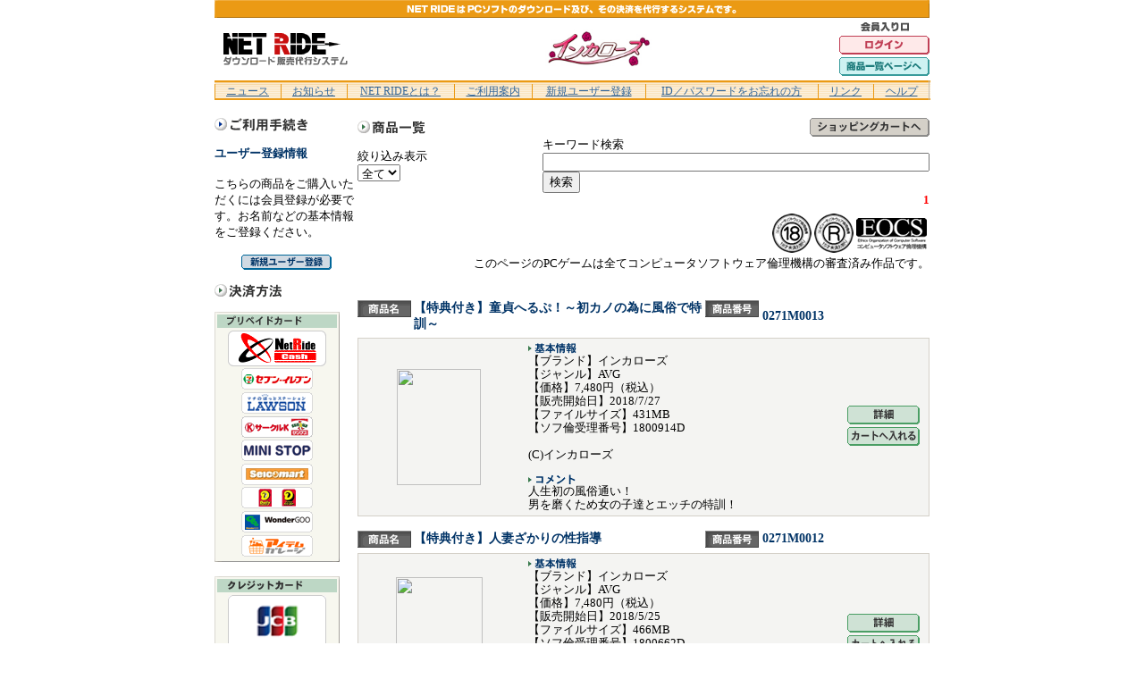

--- FILE ---
content_type: text/html; charset=Shift_JIS
request_url: http://www.net-ride.com/shopping/index.php?R_km_url=incros&dw_week=20230527093306
body_size: 38540
content:
<html>
<head>
<title>NETRIDE</title>
<meta http-equiv="Content-Type" content="text/html; charset=Shift_JIS">
<link rel="stylesheet" href="../css/body.css" type="text/css">
<link rel="stylesheet" href="../css/style.css" type="text/css">

<script>
  (function(i,s,o,g,r,a,m){i['GoogleAnalyticsObject']=r;i[r]=i[r]||function(){
  (i[r].q=i[r].q||[]).push(arguments)},i[r].l=1*new Date();a=s.createElement(o),
  m=s.getElementsByTagName(o)[0];a.async=1;a.src=g;m.parentNode.insertBefore(a,m)
  })(window,document,'script','//www.google-analytics.com/analytics.js','ga');

  ga('create', 'UA-40163695-1', 'net-ride.com');
  ga('send', 'pageview');

</script>
</head>
<body>
<SCRIPT LANGUAGE="JavaScript">
<!--
function Mylink(sel){
	mlink=sel.options[sel.selectedIndex].value;
	if(mlink!="-"){
		location.href=mlink; 
	}
}
//-->
</SCRIPT>

<center>
<img width="800" height="20" src="http://www.net-ride.com/img/header.gif"><br>
<table width="800" border="0" cellspacing="0" cellpadding="0" height="50">
<tr> 
<td width="10"><img src="http://www.net-ride.com/img/spacer.gif" width="1" height="1"></td>
<td width="150"><a href="http://www.net-ride.com/index.php?R_km_url=incros"><img src="http://www.net-ride.com/img/logo_notm.gif" width="131" height="24" border="0" vspace="1"><br>
<img src="http://www.net-ride.com/img/logo_sub.gif" width="139" height="10" border="0" vspace="1"></a></td>
<td width="539" align="center"> 
<div class="banner">
<a href="http://incarose-soft.com/index.html" target="_blank"><img src="http://www.net-ride.com/img_brand_pic/471_1.jpg" width="120" border="0"></a> 
</div>
</td>
<td width="101" align="center">
<img src="http://www.net-ride.com/img/icon_iriguchi.gif" width="54" height="15" style="margin-top: 5px;"><br><a href="https://www.net-ride.com/login/login_back_url.php?R_km_url=incros&login_btn_flag=1"><img src="http://www.net-ride.com/img/b_login.gif" width="101" height="21" border="0"></a><br /><a href="http://www.net-ride.com/index.php?R_km_url=incros"><img src="http://www.net-ride.com/img/button_goodslist.gif" border="0" width="101" height="21" style="margin: 3px 0 5px 0;"></a></td>
</tr>
</table>
<table width="799" border="0" cellspacing="0" cellpadding="0" height="22" background="http://www.net-ride.com/img/menu_bar.gif">
<tbody><tr><td widt="799" align="right" valign="bottom">
<table border="0" cellpadding="0" cellspacing="0" height="18" width="800">
<tbody><tr>
<td bgcolor="#EB9A14" width="1"><img src="http://www.net-ride.com/img/spacer.gif" width="1" height="1"></td>
<td class="menu"><a href="http://www.net-ride.com/info.php?R_km_url=incros">ニュース</a></td>
<td bgcolor="#EB9A14" width="1"><img src="http://www.net-ride.com/img/spacer.gif" width="1" height="1"></td>
<td class="menu"><a href="http://www.net-ride.com/information.php?R_km_url=incros">お知らせ</a></td>
<td bgcolor="#EB9A14" width="1"><img src="http://www.net-ride.com/img/spacer.gif" width="1" height="1"></td>
<td class="menu"><a href="http://www.net-ride.com/about.php?R_km_url=incros">NET RIDEとは？</a></td>
<td bgcolor="#EB9A14" width="1"><img src="http://www.net-ride.com/img/spacer.gif" width="1" height="1"></td>
<td class="menu"><a href="http://www.net-ride.com/annai.php?R_km_url=incros">ご利用案内</a></td>
<td bgcolor="#EB9A14" width="1"><img src="http://www.net-ride.com/img/spacer.gif" width="1" height="1"></td>
<td class="menu"><a href="https://www.net-ride.com/entry/entry.php?R_km_url=incros">新規ユーザー登録</a> </td>
<td bgcolor="#EB9A14" width="1"><img src="http://www.net-ride.com/img/spacer.gif" width="1" height="1"></td>
<td class="menu"><a href="https://www.net-ride.com/otoiawase.php?R_km_url=incros">ID／パスワードをお忘れの方</a></td>
<td bgcolor="#EB9A14" width="1"><img src="http://www.net-ride.com/img/spacer.gif" width="1" height="1"></td>
<td class="menu"><a href="http://www.net-ride.com/info.php?R_km_url=incros">リンク</a></td>
<td bgcolor="#EB9A14" width="1"><img src="http://www.net-ride.com/img/spacer.gif" width="1" height="1"></td>
<td class="menu"><a href="http://www.net-ride.com/help.php?R_km_url=incros">ヘルプ</a></td>
</tr>
</tbody></table>
</td><td width="1"><img src="http://www.net-ride.com/img/spacer.gif" width="1" height="1"></td></tr>
</tbody></table>
<div class="space1-5"></div>
<table width="800" border="0" cellspacing="0" cellpadding="0">
  <tr>
      <td valign="top" width="160">
      <img src="../img/title_top_02.gif" width="104" height="15"><br>
      <br>
      <b><font color="#003366">ユーザー登録情報</font></b><br>
      <br>
        こちらの商品をご購入いただくには会員登録が必要です。お名前などの基本情報をご登録ください。<br>
      <br>
      <center>
        <a href="https://www.net-ride.com/entry/entry.php?R_km_url=incros"><img src="../img/b_top_new_user.gif" width="101" height="17" border="0"></a>
      </center>
      <br>
      <img src="../img/title_kessaiway.gif" width="75" height="15"><br>
      <br>
      <table cellspacing=0 cellpadding=0 width=140 border=0>
        <tbody> 
        <tr> 
          <td><img height=20 src="../img/top_waku_01.gif" width=8></td>
          <td width=124 background=../img/top_waku_02.gif height=20><img height=11 hspace=6 src="../img/top_pri.gif" width=84></td>
          <td><img height=20 src="../img/top_waku_03.gif" width=8></td>
        </tr>
        <tr> 
          <td width=8 background=../img/top_waku_04.gif><img height=1 src="../img/spacer.gif" width=1></td>
          <td width=124 bgcolor=#f7f7ef class="kessai">
            <center>
            <!--NETRIDECASH-->
            <a href="http://www.netridecash.co.jp/" target="_blank"><img src="../img/pp_ncash.gif" width="110" height="40" border="0"></a><br>
            <!--セブン-イレブン-->
            <a href="http://netridecash.co.jp/%E3%82%BB%E3%83%96%E3%83%B3-%E3%82%A4%E3%83%AC%E3%83%96%E3%83%B3/" target="_blank"><img src="../img/pp_seven.gif" width="80" height="24" border="0"></a><br>
            <!--LAWSON-->
            <a href="http://netridecash.co.jp/2015/08/25/loppi%e3%81%a7%e8%b3%bc%e5%85%a5/" target="_blank" target="_blank"><img src="../img/pp_lawson.gif" width="80" height="24" border="0"></a><br>
            <!--サークルK・サンクス-->
            <a href="http://netridecash.co.jp/2015/08/25/%e3%82%ab%e3%83%ab%e3%83%af%e3%82%b6%e3%82%b9%e3%83%86%e3%83%bc%e3%82%b7%e3%83%a7%e3%83%b3%e3%81%a7%e8%b3%bc%e5%85%a5-2/" target="_blank"><img src="../img/pp_circlek_sunks.gif" width="80" height="24" border="0"></a><br>
            <!--ミニストップ-->
            <a href="http://netridecash.co.jp/2015/08/20/%e3%83%9f%e3%83%8b%e3%82%b9%e3%83%88%e3%83%83%e3%83%97/" target="_blank"><img src="../img/pp_ministop.gif" width="80" height="24" border="0"></a><br>
            <!--セイコーマート-->
            <a href="http://netridecash.co.jp/2015/08/20/%e3%82%bb%e3%82%a4%e3%82%b3%e3%83%bc%e3%83%9e%e3%83%bc%e3%83%88%e3%81%a7%e8%b3%bc%e5%85%a5/" target="_blank"><img src="../img/pp_seico.gif" width="80" height="24" border="0"></a><br>
            <!--デイリーヤマザキ-->
            <a href="http://netridecash.co.jp/2015/08/20/%e3%83%87%e3%82%a4%e3%83%aa%e3%83%bc%e3%83%a4%e3%83%9e%e3%82%b6%e3%82%ad%e3%81%a7%e8%b3%bc%e5%85%a5/" target="_blank"><img src="../img/pp_daily2.gif" width="80" height="24" border="0"></a><br>
            <!--WonderGOO-->
            <a href="http://netridecash.co.jp/2015/08/20/wondergoo%e3%81%a7%e8%b3%bc%e5%85%a5/" target="_blank"><img src="../img/pp_wondergoo.gif" width="80" height="24" border="0"></a><br>
            <!--アイテムガレージ-->
            <a href="http://www.flat-flat.jp/officialsearch/?pref_name=%E9%83%BD%E9%81%93%E5%BA%9C%E7%9C%8C&town_name=&shop_name=&service_name=itemgarage&SearchBtn.x=39&SearchBtn.y=14" target="_blank"><img src="../img/pp_item.gif" width="80" height="24" border="0"></a><br>
            </center>
            
            <!--<font color="#FF0000"><a href="/nrcpresent" target="_blank">※プレゼントキャンペーン実施中!!NetRideCashで決済したユーザーの中から毎月10名に3000Pを進呈！</a></font>-->
            
            
            <!--<center><img src="../img/pp_ccheck.gif" width="80" height="24"></center>-->
            <!--<center><img src="../img/pp_bitcash.gif" width="80" height="24"></center>-->
          </td>
          <td width=8 background=../img/top_waku_05.gif><img height=1 src="../img/spacer.gif" width=1></td>
        </tr>
        <tr> 
          <td height=5><img height=5 src="../img/top_waku_06.gif" width=8></td>
          <td width=124 background=../img/top_waku_07.gif height=5><img height=1 src="../img/spacer.gif" width=1></td>
          <td height=5><img height=5 src="../img/top_waku_08.gif" width=8></td>
        </tr>
        </tbody> 
      </table>
      <br>
      <table cellspacing=0 cellpadding=0 width=140 border=0>
        <tbody> 
        <tr> 
          <td><img height=20 src="../img/top_waku_01.gif" width=8></td>
          <td width=124 background=../img/top_waku_02.gif height=20><img height=12 hspace=6 src="../img/top_cre.gif" width=85></td>
          <td><img height=20 src="../img/top_waku_03.gif" width=8></td>
        </tr>
        <tr> 
          <td width=8 background=../img/top_waku_04.gif><img height=1 src="../img/spacer.gif" width=1></td>
          <td align=center width=124 bgcolor=#f7f7ef class="kessai"><img height=60 width=110 src="../img/pp_visamaster.png"></td>
          <td width=8 background=../img/top_waku_05.gif><img height=1 src="../img/spacer.gif" width=1></td>
        </tr>
        <tr> 
          <td height=5><img height=5 src="../img/top_waku_06.gif" width=8></td>
          <td width=124 background=../img/top_waku_07.gif height=5><img height=1 src="../img/spacer.gif" width=1></td>
          <td height=5><img height=5 src="../img/top_waku_08.gif" width=8></td>
        </tr>
        </tbody> 
      </table>
      
<!--      <br>
      <table cellspacing=0 cellpadding=0 width=140 border=0>
        <tbody> 
        <tr> 
          <td><img height=20 src="../img/top_waku_01.gif" width=8></td>
          <td width=124 background=../img/top_waku_02.gif height=20><img height=11 hspace=6 src="../img/top_conbi.gif" width=106></td>
          <td><img height=20 src="../img/top_waku_03.gif" width=8></td>
        </tr>
        <tr> 
          <td width=8 background=../img/top_waku_04.gif><img height=1 src="../img/spacer.gif" width=1></td>
          <td align=center width=124 bgcolor=#f7f7ef class="kessai">
            <img src="../img/pp_lawson.gif" width="80" height="24"><br>
            <img src="../img/pp_famima.gif" width="80" height="24"><br>
            <img src="../img/pp_circlek_sunks.gif" width="80" height="24"><br>
            <img src="../img/pp_ampm.gif" width="79" height="24"><br>
            <img src="../img/pp_daily2.gif" width="79" height="24"><br>
            <img src="../img/pp_seico.gif" width="80" height="24"><br>
          </td>
          <td width=8 background=../img/top_waku_05.gif><img height=1 src="../img/spacer.gif" width=1></td>
        </tr>
        <tr> 
          <td height=5><img height=5 src="../img/top_waku_06.gif" width=8></td>
          <td width=124 background=../img/top_waku_07.gif height=5><img height=1 src="../img/spacer.gif" width=1></td>
          <td height=5><img height=5 src="../img/top_waku_08.gif" width=8></td>
        </tr>
        </tbody> 
      </table>
      <br>
      <table cellspacing=0 cellpadding=0 width=140 border=0>
        <tbody> 
        <tr> 
          <td><img height=20 src="../img/top_waku_01.gif" width=8></td>
          <td width=124 background=../img/top_waku_02.gif height=20><img height=11 hspace=6 src="../img/top_elmoney.gif" width=53></td>
          <td><img height=20 src="../img/top_waku_03.gif" width=8></td>
        </tr>
        <tr> 
          <td width=8 background=../img/top_waku_04.gif><img height=1 src="../img/spacer.gif" width=1></td>
          <td align=center width=124 bgcolor=#f7f7ef class="kessai"> <img height=24 src="../img/pp_mobileedy.gif" width=80><br>
          </td>
          <td width=8 background=../img/top_waku_05.gif><img height=1 src="../img/spacer.gif" width=1></td>
        </tr>
        <tr> 
          <td height=5><img height=5 src="../img/top_waku_06.gif" width=8></td>
          <td width=124 background=../img/top_waku_07.gif height=5><img height=1 src="../img/spacer.gif" width=1></td>
          <td height=5><img height=5 src="../img/top_waku_08.gif" width=8></td>
        </tr>
        </tbody> 
      </table>-->
      <br>




      <br>
      ※コンビニエンスストア等での「NetRideCash」のご購入方法は、店舗によって異なります。<br>
      詳しいご購入方法につきましては、<a href="http://netridecash.co.jp/how/" target="_blank">こちら</a>よりご確認ください。<br>
       <br>
      決済システムの一部は、<br>
      提携会社：イーウォレット株式会社のウェブコインシステムを利用しております。<br>



  <div class="hyouki_left"><img width="131" height="25" border="0" src="../img/logo_tm.gif"></div>
  <div class="hyouki2_left">NET RIDE　商標登録証<br>登録第４９３７０６５号</div>
</td>                       
      <td valign="top"> 
      <table width="100%" border="0" cellspacing="0" cellpadding="0">

<!-- バナー -->
<!-- バナー -->

        <tr> 
          <td><img src="../img/title_goodlist.gif" width="76" height="15"></td>
          <form name="form1" method="post" action="cart.php">
            <td width="50%" align="right"> 
              <input type="image" src="../img/b_cart.gif" width="134" height="21" border="0" alt="ショッピングカートへ">
            </td>
          <input type="hidden" name="R_keyword" value="">
          <input type="hidden" name="R_brand" value="">
          <input type="hidden" name="R_km_url" value="incros">
          </form>
        </tr>



<!-- 追加検索 -->
       <form name="form1" method="post" action="index.php">
        <tr>
          <td width="50%" align="left">
            絞り込み表示<br>
             <select onChange="Mylink(this)">
              <option value="">全て</option>
             </select>

           <div align="right">　</div>
          </td>
          <td width="50%" align="left">
            キーワード検索<br>
             <input type="text" name="R_keyword" size="52" value="">
             <input type="submit" name="submit" value="検索">
             <input type="hidden" name="R_km_url" value="incros">
             <input type="hidden" name="R_brand" value="">
             <div align="right">　<b><font color="#FF0000">1</font></b> </div>
          </td>
        </tr>
       </form>
<!-- 追加検索 -->

      </table>
      <div align="right">
<img src="../img/18kin_r_eocs.gif" width="176" height="54"><br>
このページのPCゲームは全てコンピュータソフトウェア倫理機構の審査済み作品です。<br><br><br>
</div>
<!-- ↓商品情報 -->
<table width="100%" border="0" cellspacing="0" cellpadding="0">
<tr> 
<td valign="top" width="60"><img src="../img/goods_name.gif" width="60" height="19"></td>
<td width="5"><img src="../img/spacer.gif" width="1" height="1"></td>
<td width="425"><span class="font14"><b><font color="#003366"><!-- ↓商品名 -->【特典付き】童貞へるぷ！～初カノの為に風俗で特訓～<!-- ↑商品名 --></font></b></span></td>
<td valign="top" width="60"><img src="../img/goods_num.gif" width="60" height="19"></td>
<td width="5"><img src="../img/spacer.gif" width="1" height="1"></td>
<td width="225"><span class="font14"><b><font color="#003366"><!-- ↓商品番号 -->0271M0013<!-- ↑商品番号 --></font></b></span></td>
</tr>
</table>
<img src="../img/spacer.gif" width="1" height="6"><br>
<table width="100%" border="0" cellspacing="0" cellpadding="1" bgcolor="#D4D0C8">
<tr> 
<td> 
<table width="100%" border="0" cellspacing="0" cellpadding="0" bgcolor="#F4F4F2">
<tr> 
<td width="180" valign="middle" align="center">
<img src="https://www.net-ride.com/img_soft_pic/kTSiHgvFPr.jpg" width="94" height="130" vspace="5" hspace="5"><br>
</td>
<td width="5"><img src="../img/spacer.gif" width="5" height="5"></td>
<td class="form">
<img width="54" height="12" src="../img/goods_kihon.gif"><img src="../img/spacer.gif" width="1" height="5"><br>
<!-- ↓基本情報 -->【ブランド】インカローズ<br>
【ジャンル】AVG<br>
【価格】7,480円（税込）<br>
【販売開始日】2018/7/27<br>
【ファイルサイズ】431MB<br>
【ソフ倫受理番号】1800914D<br>
<br>
(C)インカローズ<!-- ↑基本情報 -->

<img src="../img/spacer.gif" width="1" height="10"><br><br>

<img width="53" height="11" src="../img/goods_com.gif"><br>
<!-- ↓コメント -->人生初の風俗通い！<br>
男を磨くため女の子達とエッチの特訓！<!-- ↑コメント -->
</td>
<td width="10"><img src="../img/spacer.gif" width="10" height="10"></td>
<td align="right">
<table border="0" cellspacing="0" cellpadding="0">
<tr> 
<form name="form7" method="post" action="syosai.php">
<td>
<input type="hidden" name="R_keyword" value="">
<input type="hidden" name="R_brand" value="">
<input type="hidden" name="R_km_url" value="incros">
<input type="hidden" name="R_sm_code" value="8278">
<input type="hidden" name="dw_week" value="20260128222403">
<input type="image" src="../img/b_syosai.gif" width="81" height="21" border="0" alt="詳細" name="image3">
</td>
</form>
</tr>
<tr> 
<form name="form8" method="post" action="cart_put.php">
<td> 
<input type="hidden" name="R_keyword" value="">
<input type="hidden" name="R_brand" value="">
<input type="hidden" name="R_km_url" value="incros">
<input type="hidden" name="R_sm_code" value="8278">
<input type="image" src="../img/b_buy.gif" width="81" height="21" border="0" alt="カートへ入れる" vspace="3" name="image3">
</td>
</form>
</tr>
</table>
</td>
<td width="10"><img src="../img/spacer.gif" width="10" height="10"></td>
</tr>
</table>
</td>
</tr>
</table>
<br>
<!-- ↑商品情報 -->
<!-- ↓商品情報 -->
<table width="100%" border="0" cellspacing="0" cellpadding="0">
<tr> 
<td valign="top" width="60"><img src="../img/goods_name.gif" width="60" height="19"></td>
<td width="5"><img src="../img/spacer.gif" width="1" height="1"></td>
<td width="425"><span class="font14"><b><font color="#003366"><!-- ↓商品名 -->【特典付き】人妻ざかりの性指導<!-- ↑商品名 --></font></b></span></td>
<td valign="top" width="60"><img src="../img/goods_num.gif" width="60" height="19"></td>
<td width="5"><img src="../img/spacer.gif" width="1" height="1"></td>
<td width="225"><span class="font14"><b><font color="#003366"><!-- ↓商品番号 -->0271M0012<!-- ↑商品番号 --></font></b></span></td>
</tr>
</table>
<img src="../img/spacer.gif" width="1" height="6"><br>
<table width="100%" border="0" cellspacing="0" cellpadding="1" bgcolor="#D4D0C8">
<tr> 
<td> 
<table width="100%" border="0" cellspacing="0" cellpadding="0" bgcolor="#F4F4F2">
<tr> 
<td width="180" valign="middle" align="center">
<img src="https://www.net-ride.com/img_soft_pic/9gLIRwrZzD.jpg" width="97" height="130" vspace="5" hspace="5"><br>
</td>
<td width="5"><img src="../img/spacer.gif" width="5" height="5"></td>
<td class="form">
<img width="54" height="12" src="../img/goods_kihon.gif"><img src="../img/spacer.gif" width="1" height="5"><br>
<!-- ↓基本情報 -->【ブランド】インカローズ<br>
【ジャンル】AVG<br>
【価格】7,480円（税込）<br>
【販売開始日】2018/5/25<br>
【ファイルサイズ】466MB<br>
【ソフ倫受理番号】1800662D<br>
<br>
(C)インカローズ<!-- ↑基本情報 -->

<img src="../img/spacer.gif" width="1" height="10"><br><br>

<img width="53" height="11" src="../img/goods_com.gif"><br>
<!-- ↓コメント -->見た目は若く、熟れた体の人妻達が性教育！<!-- ↑コメント -->
</td>
<td width="10"><img src="../img/spacer.gif" width="10" height="10"></td>
<td align="right">
<table border="0" cellspacing="0" cellpadding="0">
<tr> 
<form name="form7" method="post" action="syosai.php">
<td>
<input type="hidden" name="R_keyword" value="">
<input type="hidden" name="R_brand" value="">
<input type="hidden" name="R_km_url" value="incros">
<input type="hidden" name="R_sm_code" value="8238">
<input type="hidden" name="dw_week" value="20260128222403">
<input type="image" src="../img/b_syosai.gif" width="81" height="21" border="0" alt="詳細" name="image3">
</td>
</form>
</tr>
<tr> 
<form name="form8" method="post" action="cart_put.php">
<td> 
<input type="hidden" name="R_keyword" value="">
<input type="hidden" name="R_brand" value="">
<input type="hidden" name="R_km_url" value="incros">
<input type="hidden" name="R_sm_code" value="8238">
<input type="image" src="../img/b_buy.gif" width="81" height="21" border="0" alt="カートへ入れる" vspace="3" name="image3">
</td>
</form>
</tr>
</table>
</td>
<td width="10"><img src="../img/spacer.gif" width="10" height="10"></td>
</tr>
</table>
</td>
</tr>
</table>
<br>
<!-- ↑商品情報 -->
<!-- ↓商品情報 -->
<table width="100%" border="0" cellspacing="0" cellpadding="0">
<tr> 
<td valign="top" width="60"><img src="../img/goods_name.gif" width="60" height="19"></td>
<td width="5"><img src="../img/spacer.gif" width="1" height="1"></td>
<td width="425"><span class="font14"><b><font color="#003366"><!-- ↓商品名 -->【特典付き】欲棒lock～僕の彼女は射精管理人～<!-- ↑商品名 --></font></b></span></td>
<td valign="top" width="60"><img src="../img/goods_num.gif" width="60" height="19"></td>
<td width="5"><img src="../img/spacer.gif" width="1" height="1"></td>
<td width="225"><span class="font14"><b><font color="#003366"><!-- ↓商品番号 -->0271M0008<!-- ↑商品番号 --></font></b></span></td>
</tr>
</table>
<img src="../img/spacer.gif" width="1" height="6"><br>
<table width="100%" border="0" cellspacing="0" cellpadding="1" bgcolor="#D4D0C8">
<tr> 
<td> 
<table width="100%" border="0" cellspacing="0" cellpadding="0" bgcolor="#F4F4F2">
<tr> 
<td width="180" valign="middle" align="center">
<img src="https://www.net-ride.com/img_soft_pic/I6fhIB2g5S.jpg" width="92" height="130" vspace="5" hspace="5"><br>
</td>
<td width="5"><img src="../img/spacer.gif" width="5" height="5"></td>
<td class="form">
<img width="54" height="12" src="../img/goods_kihon.gif"><img src="../img/spacer.gif" width="1" height="5"><br>
<!-- ↓基本情報 -->【ブランド】インカローズ<br>
【ジャンル】AVG<br>
【価格】7,480円（税込）<br>
【販売開始日】2018/3/30<br>
【ファイルサイズ】459MB<br>
【ソフ倫受理番号】1800419D<br>
<br>
(C)インカローズ<!-- ↑基本情報 -->

<img src="../img/spacer.gif" width="1" height="10"><br><br>

<img width="53" height="11" src="../img/goods_com.gif"><br>
<!-- ↓コメント -->死ぬほど尽くされちゃう系お世話射精管理、開始！<!-- ↑コメント -->
</td>
<td width="10"><img src="../img/spacer.gif" width="10" height="10"></td>
<td align="right">
<table border="0" cellspacing="0" cellpadding="0">
<tr> 
<form name="form7" method="post" action="syosai.php">
<td>
<input type="hidden" name="R_keyword" value="">
<input type="hidden" name="R_brand" value="">
<input type="hidden" name="R_km_url" value="incros">
<input type="hidden" name="R_sm_code" value="8185">
<input type="hidden" name="dw_week" value="20260128222403">
<input type="image" src="../img/b_syosai.gif" width="81" height="21" border="0" alt="詳細" name="image3">
</td>
</form>
</tr>
<tr> 
<form name="form8" method="post" action="cart_put.php">
<td> 
<input type="hidden" name="R_keyword" value="">
<input type="hidden" name="R_brand" value="">
<input type="hidden" name="R_km_url" value="incros">
<input type="hidden" name="R_sm_code" value="8185">
<input type="image" src="../img/b_buy.gif" width="81" height="21" border="0" alt="カートへ入れる" vspace="3" name="image3">
</td>
</form>
</tr>
</table>
</td>
<td width="10"><img src="../img/spacer.gif" width="10" height="10"></td>
</tr>
</table>
</td>
</tr>
</table>
<br>
<!-- ↑商品情報 -->
<!-- ↓商品情報 -->
<table width="100%" border="0" cellspacing="0" cellpadding="0">
<tr> 
<td valign="top" width="60"><img src="../img/goods_name.gif" width="60" height="19"></td>
<td width="5"><img src="../img/spacer.gif" width="1" height="1"></td>
<td width="425"><span class="font14"><b><font color="#003366"><!-- ↓商品名 -->【特典付き】あねいもままの射精管理 ～ついでに子供がデキちゃっても良いよね～<!-- ↑商品名 --></font></b></span></td>
<td valign="top" width="60"><img src="../img/goods_num.gif" width="60" height="19"></td>
<td width="5"><img src="../img/spacer.gif" width="1" height="1"></td>
<td width="225"><span class="font14"><b><font color="#003366"><!-- ↓商品番号 -->0271M0005<!-- ↑商品番号 --></font></b></span></td>
</tr>
</table>
<img src="../img/spacer.gif" width="1" height="6"><br>
<table width="100%" border="0" cellspacing="0" cellpadding="1" bgcolor="#D4D0C8">
<tr> 
<td> 
<table width="100%" border="0" cellspacing="0" cellpadding="0" bgcolor="#F4F4F2">
<tr> 
<td width="180" valign="middle" align="center">
<img src="https://www.net-ride.com/img_soft_pic/JPR36mPN72.jpg" width="90" height="130" vspace="5" hspace="5"><br>
</td>
<td width="5"><img src="../img/spacer.gif" width="5" height="5"></td>
<td class="form">
<img width="54" height="12" src="../img/goods_kihon.gif"><img src="../img/spacer.gif" width="1" height="5"><br>
<!-- ↓基本情報 -->【ブランド】インカローズ<br>
【ジャンル】AVG<br>
【価格】7,480円（税込）<br>
【販売開始日】2018/1/26<br>
【ファイルサイズ】457MB<br>
【ソフ倫受理番号】1800080D<br>
<br>
(C)インカローズ<!-- ↑基本情報 -->

<img src="../img/spacer.gif" width="1" height="10"><br><br>

<img width="53" height="11" src="../img/goods_com.gif"><br>
<!-- ↓コメント -->「子供がデキちゃっても良いよね？」<!-- ↑コメント -->
</td>
<td width="10"><img src="../img/spacer.gif" width="10" height="10"></td>
<td align="right">
<table border="0" cellspacing="0" cellpadding="0">
<tr> 
<form name="form7" method="post" action="syosai.php">
<td>
<input type="hidden" name="R_keyword" value="">
<input type="hidden" name="R_brand" value="">
<input type="hidden" name="R_km_url" value="incros">
<input type="hidden" name="R_sm_code" value="8135">
<input type="hidden" name="dw_week" value="20260128222403">
<input type="image" src="../img/b_syosai.gif" width="81" height="21" border="0" alt="詳細" name="image3">
</td>
</form>
</tr>
<tr> 
<form name="form8" method="post" action="cart_put.php">
<td> 
<input type="hidden" name="R_keyword" value="">
<input type="hidden" name="R_brand" value="">
<input type="hidden" name="R_km_url" value="incros">
<input type="hidden" name="R_sm_code" value="8135">
<input type="image" src="../img/b_buy.gif" width="81" height="21" border="0" alt="カートへ入れる" vspace="3" name="image3">
</td>
</form>
</tr>
</table>
</td>
<td width="10"><img src="../img/spacer.gif" width="10" height="10"></td>
</tr>
</table>
</td>
</tr>
</table>
<br>
<!-- ↑商品情報 -->
<!-- ↓商品情報 -->
<table width="100%" border="0" cellspacing="0" cellpadding="0">
<tr> 
<td valign="top" width="60"><img src="../img/goods_name.gif" width="60" height="19"></td>
<td width="5"><img src="../img/spacer.gif" width="1" height="1"></td>
<td width="425"><span class="font14"><b><font color="#003366"><!-- ↓商品名 -->筆下ろしママ ～溢れる白濁＆ミルク～<!-- ↑商品名 --></font></b></span></td>
<td valign="top" width="60"><img src="../img/goods_num.gif" width="60" height="19"></td>
<td width="5"><img src="../img/spacer.gif" width="1" height="1"></td>
<td width="225"><span class="font14"><b><font color="#003366"><!-- ↓商品番号 -->0271M0004<!-- ↑商品番号 --></font></b></span></td>
</tr>
</table>
<img src="../img/spacer.gif" width="1" height="6"><br>
<table width="100%" border="0" cellspacing="0" cellpadding="1" bgcolor="#D4D0C8">
<tr> 
<td> 
<table width="100%" border="0" cellspacing="0" cellpadding="0" bgcolor="#F4F4F2">
<tr> 
<td width="180" valign="middle" align="center">
<img src="https://www.net-ride.com/img_soft_pic/Tqkl9nfQb1.jpg" width="89" height="130" vspace="5" hspace="5"><br>
</td>
<td width="5"><img src="../img/spacer.gif" width="5" height="5"></td>
<td class="form">
<img width="54" height="12" src="../img/goods_kihon.gif"><img src="../img/spacer.gif" width="1" height="5"><br>
<!-- ↓基本情報 -->【ブランド】インカローズ<br>
【ジャンル】AVG<br>
【価格】7,480円（税込）<br>
【販売開始日】2017/11/24<br>
【ファイルサイズ】419MB<br>
【ソフ倫受理番号】1701746D<br>
<br>
(C)インカローズ<!-- ↑基本情報 -->

<img src="../img/spacer.gif" width="1" height="10"><br><br>

<img width="53" height="11" src="../img/goods_com.gif"><br>
<!-- ↓コメント -->ママ達と一緒に…<br>
オトナの階段上がってみる？<!-- ↑コメント -->
</td>
<td width="10"><img src="../img/spacer.gif" width="10" height="10"></td>
<td align="right">
<table border="0" cellspacing="0" cellpadding="0">
<tr> 
<form name="form7" method="post" action="syosai.php">
<td>
<input type="hidden" name="R_keyword" value="">
<input type="hidden" name="R_brand" value="">
<input type="hidden" name="R_km_url" value="incros">
<input type="hidden" name="R_sm_code" value="8073">
<input type="hidden" name="dw_week" value="20260128222403">
<input type="image" src="../img/b_syosai.gif" width="81" height="21" border="0" alt="詳細" name="image3">
</td>
</form>
</tr>
<tr> 
<form name="form8" method="post" action="cart_put.php">
<td> 
<input type="hidden" name="R_keyword" value="">
<input type="hidden" name="R_brand" value="">
<input type="hidden" name="R_km_url" value="incros">
<input type="hidden" name="R_sm_code" value="8073">
<input type="image" src="../img/b_buy.gif" width="81" height="21" border="0" alt="カートへ入れる" vspace="3" name="image3">
</td>
</form>
</tr>
</table>
</td>
<td width="10"><img src="../img/spacer.gif" width="10" height="10"></td>
</tr>
</table>
</td>
</tr>
</table>
<br>
<!-- ↑商品情報 -->
<!-- ↓商品情報 -->
<table width="100%" border="0" cellspacing="0" cellpadding="0">
<tr> 
<td valign="top" width="60"><img src="../img/goods_name.gif" width="60" height="19"></td>
<td width="5"><img src="../img/spacer.gif" width="1" height="1"></td>
<td width="425"><span class="font14"><b><font color="#003366"><!-- ↓商品名 -->お姉さんテクニック ～性教育と初体験～<!-- ↑商品名 --></font></b></span></td>
<td valign="top" width="60"><img src="../img/goods_num.gif" width="60" height="19"></td>
<td width="5"><img src="../img/spacer.gif" width="1" height="1"></td>
<td width="225"><span class="font14"><b><font color="#003366"><!-- ↓商品番号 -->0271M0003<!-- ↑商品番号 --></font></b></span></td>
</tr>
</table>
<img src="../img/spacer.gif" width="1" height="6"><br>
<table width="100%" border="0" cellspacing="0" cellpadding="1" bgcolor="#D4D0C8">
<tr> 
<td> 
<table width="100%" border="0" cellspacing="0" cellpadding="0" bgcolor="#F4F4F2">
<tr> 
<td width="180" valign="middle" align="center">
<img src="https://www.net-ride.com/img_soft_pic/PXOUuyyPam.jpg" width="82" height="130" vspace="5" hspace="5"><br>
</td>
<td width="5"><img src="../img/spacer.gif" width="5" height="5"></td>
<td class="form">
<img width="54" height="12" src="../img/goods_kihon.gif"><img src="../img/spacer.gif" width="1" height="5"><br>
<!-- ↓基本情報 -->【ブランド】インカローズ<br>
【ジャンル】AVG<br>
【価格】7,480円（税込）<br>
【販売開始日】2017/09/29<br>
【ファイルサイズ】488MB<br>
【ソフ倫受理番号】1701477D<br>
<br>
(C)インカローズ <!-- ↑基本情報 -->

<img src="../img/spacer.gif" width="1" height="10"><br><br>

<img width="53" height="11" src="../img/goods_com.gif"><br>
<!-- ↓コメント -->ねぇ、性教育しながら筆下ろししてみない？<!-- ↑コメント -->
</td>
<td width="10"><img src="../img/spacer.gif" width="10" height="10"></td>
<td align="right">
<table border="0" cellspacing="0" cellpadding="0">
<tr> 
<form name="form7" method="post" action="syosai.php">
<td>
<input type="hidden" name="R_keyword" value="">
<input type="hidden" name="R_brand" value="">
<input type="hidden" name="R_km_url" value="incros">
<input type="hidden" name="R_sm_code" value="8055">
<input type="hidden" name="dw_week" value="20260128222403">
<input type="image" src="../img/b_syosai.gif" width="81" height="21" border="0" alt="詳細" name="image3">
</td>
</form>
</tr>
<tr> 
<form name="form8" method="post" action="cart_put.php">
<td> 
<input type="hidden" name="R_keyword" value="">
<input type="hidden" name="R_brand" value="">
<input type="hidden" name="R_km_url" value="incros">
<input type="hidden" name="R_sm_code" value="8055">
<input type="image" src="../img/b_buy.gif" width="81" height="21" border="0" alt="カートへ入れる" vspace="3" name="image3">
</td>
</form>
</tr>
</table>
</td>
<td width="10"><img src="../img/spacer.gif" width="10" height="10"></td>
</tr>
</table>
</td>
</tr>
</table>
<br>
<!-- ↑商品情報 -->
<!-- ↓商品情報 -->
<table width="100%" border="0" cellspacing="0" cellpadding="0">
<tr> 
<td valign="top" width="60"><img src="../img/goods_name.gif" width="60" height="19"></td>
<td width="5"><img src="../img/spacer.gif" width="1" height="1"></td>
<td width="425"><span class="font14"><b><font color="#003366"><!-- ↓商品名 -->童貞喰い～人妻の飽くなき淫欲～どうていぐい～ひとづまのあくなきいんよく～<!-- ↑商品名 --></font></b></span></td>
<td valign="top" width="60"><img src="../img/goods_num.gif" width="60" height="19"></td>
<td width="5"><img src="../img/spacer.gif" width="1" height="1"></td>
<td width="225"><span class="font14"><b><font color="#003366"><!-- ↓商品番号 -->0271M0002<!-- ↑商品番号 --></font></b></span></td>
</tr>
</table>
<img src="../img/spacer.gif" width="1" height="6"><br>
<table width="100%" border="0" cellspacing="0" cellpadding="1" bgcolor="#D4D0C8">
<tr> 
<td> 
<table width="100%" border="0" cellspacing="0" cellpadding="0" bgcolor="#F4F4F2">
<tr> 
<td width="180" valign="middle" align="center">
<img src="https://www.net-ride.com/img_soft_pic/VJTqWWVbpO.jpg" width="97" height="130" vspace="5" hspace="5"><br>
</td>
<td width="5"><img src="../img/spacer.gif" width="5" height="5"></td>
<td class="form">
<img width="54" height="12" src="../img/goods_kihon.gif"><img src="../img/spacer.gif" width="1" height="5"><br>
<!-- ↓基本情報 -->【ブランド】インカローズ<br>
【ジャンル】AVG<br>
【価格】7,480円（税込）<br>
【販売開始日】2017/07/28<br>
【ファイルサイズ】458MB<br>
【ソフ倫受理番号】1700966D<br>
<br>
(C)インカローズ<!-- ↑基本情報 -->

<img src="../img/spacer.gif" width="1" height="10"><br><br>

<img width="53" height="11" src="../img/goods_com.gif"><br>
<!-- ↓コメント -->ご近所の人妻さんとエッチな事してみませんか？<!-- ↑コメント -->
</td>
<td width="10"><img src="../img/spacer.gif" width="10" height="10"></td>
<td align="right">
<table border="0" cellspacing="0" cellpadding="0">
<tr> 
<form name="form7" method="post" action="syosai.php">
<td>
<input type="hidden" name="R_keyword" value="">
<input type="hidden" name="R_brand" value="">
<input type="hidden" name="R_km_url" value="incros">
<input type="hidden" name="R_sm_code" value="8030">
<input type="hidden" name="dw_week" value="20260128222403">
<input type="image" src="../img/b_syosai.gif" width="81" height="21" border="0" alt="詳細" name="image3">
</td>
</form>
</tr>
<tr> 
<form name="form8" method="post" action="cart_put.php">
<td> 
<input type="hidden" name="R_keyword" value="">
<input type="hidden" name="R_brand" value="">
<input type="hidden" name="R_km_url" value="incros">
<input type="hidden" name="R_sm_code" value="8030">
<input type="image" src="../img/b_buy.gif" width="81" height="21" border="0" alt="カートへ入れる" vspace="3" name="image3">
</td>
</form>
</tr>
</table>
</td>
<td width="10"><img src="../img/spacer.gif" width="10" height="10"></td>
</tr>
</table>
</td>
</tr>
</table>
<br>
<!-- ↑商品情報 -->
<!-- ↓商品情報 -->
<table width="100%" border="0" cellspacing="0" cellpadding="0">
<tr> 
<td valign="top" width="60"><img src="../img/goods_name.gif" width="60" height="19"></td>
<td width="5"><img src="../img/spacer.gif" width="1" height="1"></td>
<td width="425"><span class="font14"><b><font color="#003366"><!-- ↓商品名 -->筆下ろし姫と初竿契約<!-- ↑商品名 --></font></b></span></td>
<td valign="top" width="60"><img src="../img/goods_num.gif" width="60" height="19"></td>
<td width="5"><img src="../img/spacer.gif" width="1" height="1"></td>
<td width="225"><span class="font14"><b><font color="#003366"><!-- ↓商品番号 -->0271M0001<!-- ↑商品番号 --></font></b></span></td>
</tr>
</table>
<img src="../img/spacer.gif" width="1" height="6"><br>
<table width="100%" border="0" cellspacing="0" cellpadding="1" bgcolor="#D4D0C8">
<tr> 
<td> 
<table width="100%" border="0" cellspacing="0" cellpadding="0" bgcolor="#F4F4F2">
<tr> 
<td width="180" valign="middle" align="center">
<img src="https://www.net-ride.com/img_soft_pic/aEOJhxP9Qd.jpg" width="96" height="130" vspace="5" hspace="5"><br>
</td>
<td width="5"><img src="../img/spacer.gif" width="5" height="5"></td>
<td class="form">
<img width="54" height="12" src="../img/goods_kihon.gif"><img src="../img/spacer.gif" width="1" height="5"><br>
<!-- ↓基本情報 -->【ブランド】インカローズ<br>
【ジャンル】AVG<br>
【価格】7,480円（税込）<br>
【販売開始日】2017/05/26<br>
【ファイルサイズ】455MB<br>
【ソフ倫受理番号】1700657D<br>
<br>
(C)インカローズ<!-- ↑基本情報 -->

<img src="../img/spacer.gif" width="1" height="10"><br><br>

<img width="53" height="11" src="../img/goods_com.gif"><br>
<!-- ↓コメント -->最高の筆おろし体験してみませんか？<!-- ↑コメント -->
</td>
<td width="10"><img src="../img/spacer.gif" width="10" height="10"></td>
<td align="right">
<table border="0" cellspacing="0" cellpadding="0">
<tr> 
<form name="form7" method="post" action="syosai.php">
<td>
<input type="hidden" name="R_keyword" value="">
<input type="hidden" name="R_brand" value="">
<input type="hidden" name="R_km_url" value="incros">
<input type="hidden" name="R_sm_code" value="8012">
<input type="hidden" name="dw_week" value="20260128222403">
<input type="image" src="../img/b_syosai.gif" width="81" height="21" border="0" alt="詳細" name="image3">
</td>
</form>
</tr>
<tr> 
<form name="form8" method="post" action="cart_put.php">
<td> 
<input type="hidden" name="R_keyword" value="">
<input type="hidden" name="R_brand" value="">
<input type="hidden" name="R_km_url" value="incros">
<input type="hidden" name="R_sm_code" value="8012">
<input type="image" src="../img/b_buy.gif" width="81" height="21" border="0" alt="カートへ入れる" vspace="3" name="image3">
</td>
</form>
</tr>
</table>
</td>
<td width="10"><img src="../img/spacer.gif" width="10" height="10"></td>
</tr>
</table>
</td>
</tr>
</table>
<br>
<!-- ↑商品情報 -->
<div align="right">　<b><font color="#FF0000">1</font></b> </div>    </td>
  </tr>
</table>
<div class="footer">（C）Russell All Rights Reserved.</div><table width="799" border="0" cellspacing="0" cellpadding="0">
<tr><td widt="799" align="center" valign="bottom">
NETRIDE・DLは日本国内向けのダウンロードサービスです。<br/>海外IPアドレスのアクセスを制限しております。海外からダウンロードはできません。</td></tr>
</table>
</center></body>
</html>


--- FILE ---
content_type: text/css
request_url: http://www.net-ride.com/css/body.css
body_size: 3053
content:
/****** 基本 ******/
body {
	margin:0px 0px 0px 0px;    /* 上=0px、右=0px、下=0px、左=0px */
	color:#333333;
	font-size:13px;
}

.kiyaku {
	background-color:#FFFFFF;
	margin:0px 0px 0px 0px;    /* 上=0px、右=0px、下=0px、左=0px */
	color:#333333;
	font-size:13px;
}

FORM {margin : 0px;}


/****** セル内文字サイズ ******/
TD {
	color:#000000;
	font-size:13px;
}


h1{
	font-size:13px;
	font-weight:bolder;
	color:#000;
	margin:0px 0px 10px 0px;
	}


/****** ログイン前バナー表示 ******/
DIV.banner a {
	margin-left : 10px;
	margin-right : 10px;
}


/****** メニューとボディーの間のスペース ******/
.space1-5 {height : 1.5em;}


/****** メニュー ******/
DIV.menubar {
	width : 800px;
	height : 20px;
	background-image: url(../img/menu_bar.gif);
	background-repeat: no-repeat;
	padding-top: 3px;
	text-align : right;
}

DIV.menubar a {
	color : #336699;
	text-decoration : none;
	padding-right: 1em;
}

DIV.menubar a:hover {
	color : #336699;
	text-decoration : underline;;
}


/****** フッター ******/
.hyouki {
	width : 800px;
	text-align : right;
	margin-top : 1.5em;
}

.hyouki2 {
	width : 800px;
	text-align : right;
	padding-right : 14px;
	font-size : 12px;
}

.hyouki_left {
	margin-top : 1em;
}

.hyouki2_left {
	padding-right : 14px;
	font-size : 12px;
}

.footer {
	width : 800px;
	height : 20px;
	background-image: url(../img/footer.gif);
	background-repeat: no-repeat;
	margin-top : 1em;
	padding-top : 3px;
	color : #FFFFFF;
	font-weight : bold;
	text-align : center;
}


/****** 位置 ******/
.right {text-align : right;}
.left {text-align : left;}
.center {text-align : center;}




/* 以下　古い設定　未使用なら削除 */



/****** table内のpadding設定 ******/
/* 上=0px、右=0px、下=0px、左=0px */
.menu {
	padding: 0px 10px 0px 10px;
	text-align: center;
	font-size:12px;
}

.top_right {
	padding: 11px 10px 11px 10px;
	text-align: center;
}


.top_left {
	padding: 16px 10px 17px 10px;
	text-align: center;
}

.form {
	padding: 5px 5px 5px 5px;
	line-height:15px
}

.entry {
	padding: 10px 10px 10px 10px;
}

.entry_end {
	padding: 15px 20px 0px 20px;
	line-height:15px
}

/****** リンク ******/
A {TEXT-DECORATION:underline; color:#336699}
A:active {TEXT-DECORATION:none}
A:visited {TEXT-DECORATION:underline}
A:hover {TEXT-DECORATION:none}


A.nav {TEXT-DECORATION:underline; color:#003366}
A:active.nav {TEXT-DECORATION:none; color:#003366}
A:visited.nav {TEXT-DECORATION:underline; color:#003366}
A:hover.nav {TEXT-DECORATION:none; color:#003366}


/****** 行間 ******/
.gyokan {line-height:15px}


/****** コピーライト ******/
.copy {
	padding: 8px 0px 10px 0px;
	text-align: center;
	font-size:12px;
}

/****** フォントサイズ ******/
.font20 {font-size:20px}
.font19 {font-size:19px}
.font18 {font-size:18px}
.font17 {font-size:17px}
.font16 {font-size:16px}
.font15 {font-size:15px}
.font14 {font-size:14px}
.font12 {font-size:12px}
.font11 {font-size:10px}
.font10 {font-size:10px}
.font9 {font-size:9px}
.font8 {font-size:8px}

.attention10 {font-size:10px; line-height:12px}


/****** 空白スペース ******/
.space {font-size:1px}


--- FILE ---
content_type: text/css
request_url: http://www.net-ride.com/css/style.css
body_size: 1112
content:

/* 水色 */
.waku_green {
	border : solid 1px #9CC2A8;
	background-color : #EBF3EE;
	width : 800px;
	padding : 1.5em;
	text-align : center;
}

.waku_green2 {
	border : solid 1px #9CC2A8;
	background-color : #FFFFFF;
	width : 100%;
	padding : 1.5em;
	margin-bottom : 1em;
	text-align : center;
}

.clear {
	clear : both;
}

.ta-800 {
	width : 800px;
}

.ta-left {
	width : 150px;
	text-align : left;
	float : left;
}

.ta-right {
	width : 640px;
	padding-left : 10px;
	float : right;
}

/* ログイン後 */

.ta-gray {
	border : solid 1px #D4D0C8;
	background-color : #F4F4F2;
	width : 100%;
}

.kessai img {
	margin : 0.1em 0px;

}

/* 会員登録画面 */

.back_green {
	border-top : solid 2px #4A9E64;
	border-bottom : solid 1px #4A9E64;
	background-color : #EBF3EE;
	padding-top : 0.2em;
	margin-bottom : 1em;
	height : 33px;
	text-align : center;
}

.back_green2 {
	border-top : solid 1px #4A9E64;
	border-bottom : solid 1px #4A9E64;
	background-color : #EBF3EE;
	padding-top : 0.2em;
	margin : 1em 0px;
	height : 30px;
	text-align : center;
}

--- FILE ---
content_type: text/plain
request_url: https://www.google-analytics.com/j/collect?v=1&_v=j102&a=816185122&t=pageview&_s=1&dl=http%3A%2F%2Fwww.net-ride.com%2Fshopping%2Findex.php%3FR_km_url%3Dincros%26dw_week%3D20230527093306&ul=en-us%40posix&dt=NETRIDE&sr=1280x720&vp=1280x720&_u=IEBAAAABAAAAACAAI~&jid=1990521905&gjid=1104431119&cid=1994972204.1769606645&tid=UA-40163695-1&_gid=1462184698.1769606645&_r=1&_slc=1&z=996693733
body_size: -285
content:
2,cG-7Z07969GTJ